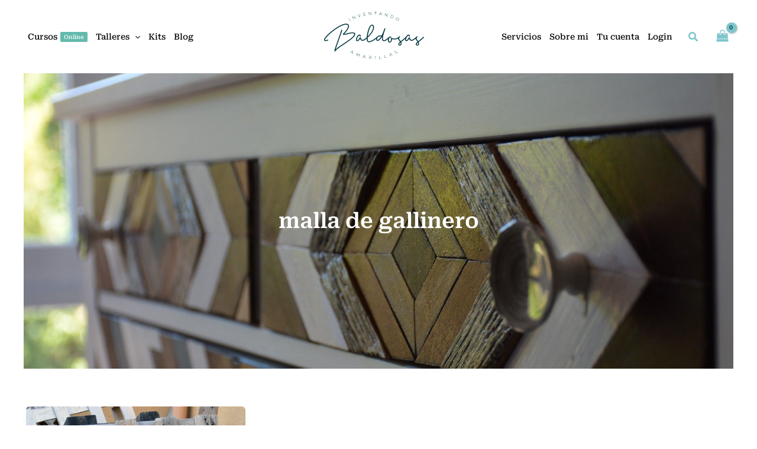

--- FILE ---
content_type: image/svg+xml
request_url: https://inventandobaldosasamarillas.es/wp-content/uploads/2025/03/logo-cabecera.svg
body_size: 6416
content:
<svg xmlns="http://www.w3.org/2000/svg" width="960pt" height="505pt" viewBox="0 0 960 505"><g id="#073c42ff"><path fill="#073c42" opacity="1.00" d=" M 483.19 22.11 C 490.44 22.37 497.69 22.52 504.94 22.79 C 504.90 23.26 504.82 24.19 504.78 24.66 C 501.53 24.59 498.28 24.49 495.03 24.37 C 494.78 32.76 494.51 41.16 494.31 49.55 C 493.79 49.67 492.77 49.90 492.26 50.02 C 492.28 41.44 492.75 32.88 492.88 24.31 C 489.61 24.24 486.35 24.14 483.09 24.02 C 483.11 23.54 483.16 22.59 483.19 22.11 Z"></path><path fill="#073c42" opacity="1.00" d=" M 450.76 23.06 C 451.28 23.01 452.34 22.91 452.87 22.86 C 453.60 32.05 454.39 41.23 455.07 50.42 C 453.42 50.16 452.16 49.08 451.11 47.87 C 445.16 41.34 439.13 34.88 433.14 28.38 C 433.72 36.18 434.43 43.98 434.98 51.78 C 434.46 51.80 433.43 51.83 432.91 51.84 C 432.18 42.68 431.37 33.52 430.71 24.35 C 432.25 24.50 433.43 25.44 434.40 26.55 C 440.44 33.19 446.54 39.77 452.64 46.36 C 452.04 38.59 451.40 30.83 450.76 23.06 Z"></path><path fill="#073c42" opacity="1.00" d=" M 540.21 28.19 C 540.86 26.94 541.89 26.24 543.31 26.07 C 546.38 35.86 549.48 45.65 552.33 55.50 C 548.39 54.85 549.02 49.81 547.63 46.92 C 542.46 46.20 537.29 45.53 532.12 44.86 C 530.64 47.24 529.15 49.62 527.66 51.99 C 527.10 51.89 525.97 51.71 525.41 51.62 C 530.36 43.82 535.28 36.00 540.21 28.19 M 533.20 43.17 C 537.81 43.78 542.43 44.41 547.05 45.00 C 545.42 39.61 543.79 34.22 542.14 28.84 C 539.15 33.61 536.18 38.39 533.20 43.17 Z"></path><path fill="#073c42" opacity="1.00" d=" M 379.80 32.87 C 386.04 31.78 392.19 30.11 398.51 29.49 C 398.14 30.75 397.34 31.46 396.11 31.62 C 391.53 32.60 386.91 33.42 382.30 34.27 C 382.90 37.76 383.58 41.24 384.29 44.72 C 389.11 43.95 393.82 42.42 398.72 42.18 C 398.75 42.54 398.81 43.27 398.83 43.63 C 394.19 44.93 389.37 45.50 384.68 46.60 C 385.37 50.18 386.08 53.76 386.80 57.34 C 390.86 56.56 394.92 55.78 398.96 54.90 C 400.75 54.55 402.68 54.03 404.39 55.08 C 398.37 57.92 391.47 57.99 385.09 59.66 C 383.37 50.72 381.50 41.81 379.80 32.87 Z"></path><path fill="#073c42" opacity="1.00" d=" M 585.95 33.72 C 586.95 34.53 588.02 35.36 588.45 36.64 C 592.13 45.00 595.70 53.40 599.49 61.71 C 601.47 54.16 603.33 46.58 605.35 39.04 C 605.85 39.20 606.84 39.52 607.34 39.68 C 605.05 48.59 602.81 57.51 600.48 66.40 C 598.17 65.22 597.55 62.58 596.55 60.42 C 593.38 53.06 590.10 45.74 586.88 38.40 C 584.94 45.97 583.02 53.54 581.06 61.10 C 580.55 60.98 579.54 60.73 579.03 60.61 C 581.29 51.63 583.53 42.66 585.95 33.72 Z"></path><path fill="#073c42" opacity="1.00" d=" M 348.77 40.74 C 349.30 40.53 350.35 40.11 350.88 39.90 C 349.81 49.85 348.62 59.78 347.53 69.73 C 346.98 69.86 345.90 70.11 345.35 70.24 C 338.90 62.62 332.05 55.35 325.61 47.72 C 328.25 46.58 329.64 49.25 331.19 50.84 C 336.00 56.35 340.88 61.80 345.74 67.26 C 346.77 58.42 347.78 49.58 348.77 40.74 Z"></path><path fill="#073c42" opacity="1.00" d=" M 630.80 75.80 C 634.11 67.32 637.42 58.84 640.74 50.36 C 646.73 53.13 654.24 54.15 658.23 59.96 C 663.34 67.22 658.84 78.86 650.08 80.61 C 643.23 82.12 637.05 77.86 630.80 75.80 M 642.02 52.96 C 639.19 60.23 636.32 67.49 633.50 74.77 C 638.67 76.51 643.83 79.97 649.51 78.68 C 657.01 77.04 660.92 66.87 656.25 60.71 C 652.89 56.12 646.93 55.12 642.02 52.96 Z"></path><path fill="#073c42" opacity="1.00" d=" M 296.22 59.56 C 296.60 59.28 297.34 58.72 297.71 58.44 C 301.54 67.01 305.53 75.51 309.09 84.19 C 307.64 84.06 306.17 83.83 304.91 83.08 C 296.98 78.83 289.02 74.65 281.06 70.45 C 284.12 77.47 287.37 84.40 290.37 91.44 C 289.98 91.83 289.22 92.62 288.84 93.01 C 284.93 84.52 281.12 75.97 277.40 67.40 C 279.74 66.90 281.70 68.37 283.66 69.38 C 290.90 73.28 298.18 77.11 305.45 80.94 C 302.47 73.78 298.72 66.89 296.22 59.56 Z"></path><path fill="#073c42" opacity="1.00" d=" M 694.13 77.07 C 701.19 75.66 709.00 80.15 711.04 87.11 C 713.18 94.02 708.89 102.21 701.95 104.28 C 694.21 106.77 684.94 101.49 683.38 93.46 C 681.84 86.31 686.86 78.39 694.13 77.07 M 693.33 79.42 C 687.88 81.24 684.35 87.33 685.40 92.96 C 686.63 99.61 694.08 104.29 700.61 102.49 C 706.67 100.92 710.74 94.02 709.09 87.96 C 707.43 81.42 699.72 77.21 693.33 79.42 Z"></path><path fill="#073c42" opacity="1.00" d=" M 244.96 84.97 C 245.43 84.70 246.36 84.17 246.83 83.91 C 250.89 90.94 254.85 98.02 258.93 105.04 C 259.40 106.35 261.35 108.14 258.73 108.93 C 254.04 101.00 249.56 92.95 244.96 84.97 Z"></path><path fill="#073c42" opacity="1.00" d=" M 190.89 137.96 C 202.58 134.01 215.06 130.91 227.46 132.81 C 234.19 134.01 241.20 137.07 244.88 143.13 C 248.38 148.96 247.92 156.21 246.43 162.59 C 243.95 172.36 239.13 181.34 233.81 189.83 C 224.92 203.77 214.29 216.54 202.77 228.37 C 227.85 223.41 252.30 214.59 278.01 213.26 C 285.38 213.08 293.40 213.11 299.83 217.22 C 304.06 219.89 305.74 225.25 305.04 230.03 C 303.77 239.60 298.69 248.27 292.32 255.37 C 282.08 266.90 269.85 276.42 257.60 285.70 C 228.13 307.54 197.05 327.06 166.85 347.84 C 156.29 355.18 145.73 362.56 135.90 370.87 C 131.43 374.79 126.84 378.79 123.86 384.01 C 122.20 386.60 120.38 389.82 117.02 390.29 C 114.28 390.18 111.10 388.17 111.68 385.04 C 112.23 377.70 114.82 370.71 116.86 363.70 C 135.68 305.30 158.58 248.28 176.72 189.66 C 177.95 186.48 182.73 187.05 184.29 189.65 C 185.56 191.62 184.42 193.99 183.91 196.02 C 165.34 254.51 142.63 311.57 123.91 370.00 C 134.75 359.61 147.08 350.97 159.37 342.39 C 189.93 321.21 221.60 301.63 251.50 279.50 C 263.21 270.68 274.85 261.59 284.78 250.74 C 289.59 245.31 294.19 239.15 295.50 231.85 C 296.15 228.57 294.69 224.91 291.61 223.42 C 286.19 220.68 279.85 221.15 273.97 221.60 C 256.30 223.41 239.31 228.85 222.06 232.84 C 213.49 234.63 204.75 236.65 195.93 235.99 C 193.61 235.77 190.18 234.95 190.14 232.05 C 190.42 228.53 193.11 225.87 195.34 223.38 C 208.69 210.17 220.80 195.53 230.17 179.21 C 234.40 171.45 238.57 163.10 238.60 154.07 C 238.67 148.97 235.37 144.07 230.46 142.55 C 220.55 139.14 209.81 141.42 200.02 144.16 C 180.57 150.04 162.55 159.80 145.20 170.23 C 115.22 188.71 87.12 210.27 61.52 234.45 C 50.30 245.30 39.19 256.47 30.32 269.38 C 27.68 273.57 24.63 277.95 24.38 283.06 C 25.30 284.60 27.28 284.83 28.89 284.97 C 36.52 285.34 43.68 282.24 51.00 280.68 C 55.49 280.55 56.55 287.91 52.33 289.20 C 43.92 291.86 35.05 294.30 26.14 293.40 C 21.81 292.93 17.42 290.23 16.28 285.81 C 14.87 280.02 17.49 274.24 20.19 269.23 C 26.60 258.05 35.40 248.50 44.24 239.22 C 69.87 213.15 98.60 190.22 129.06 170.07 C 148.56 157.42 168.91 145.73 190.89 137.96 Z"></path><path fill="#073c42" opacity="1.00" d=" M 455.64 142.70 C 460.55 140.92 466.75 140.43 471.04 143.94 C 476.29 147.95 478.83 154.52 479.54 160.91 C 480.75 172.60 477.43 184.20 472.87 194.84 C 461.17 221.43 441.24 243.32 420.24 262.94 C 420.20 271.66 420.27 280.60 422.92 289.00 C 423.96 292.41 426.31 295.99 430.14 296.50 C 434.65 297.05 439.02 295.33 443.28 294.10 C 458.53 289.00 472.65 280.97 485.80 271.81 C 493.90 266.04 501.82 259.88 508.44 252.40 C 519.48 241.68 536.07 239.86 550.68 241.96 C 561.13 221.20 568.42 199.09 576.41 177.33 C 577.29 172.87 584.57 173.69 584.85 178.03 C 584.27 181.96 582.76 185.67 581.61 189.45 C 574.43 211.50 566.62 233.51 562.78 256.45 C 561.73 264.15 560.53 272.32 563.11 279.85 C 564.38 283.97 568.63 286.86 572.96 286.19 C 582.35 285.02 590.24 279.20 597.60 273.68 C 605.35 267.80 612.47 261.17 619.85 254.85 C 625.51 250.13 634.26 250.64 639.80 255.27 C 642.54 257.83 639.72 263.28 636.04 262.43 C 633.25 261.49 630.43 259.21 627.35 260.47 C 622.86 262.18 620.49 266.80 618.93 271.04 C 616.63 277.88 615.66 285.40 617.38 292.49 C 618.17 295.08 619.26 298.22 622.07 299.23 C 626.86 300.16 631.44 296.73 633.52 292.60 C 637.44 285.02 636.93 276.22 636.99 267.95 C 636.92 264.91 640.51 264.04 642.92 264.57 C 648.83 265.65 654.12 268.87 660.07 269.87 C 678.54 274.10 697.99 266.08 710.93 252.91 C 713.09 251.04 715.89 249.23 718.90 249.85 C 722.21 250.69 723.52 256.38 719.90 257.67 C 713.77 259.72 710.76 267.26 712.95 273.18 C 715.82 281.68 722.78 287.76 727.76 294.99 C 743.16 282.72 758.48 270.31 773.13 257.13 C 776.31 253.86 777.84 249.36 780.84 245.92 C 785.88 239.43 793.09 232.68 801.98 233.72 C 809.76 234.88 813.34 244.33 811.20 251.19 C 809.82 254.08 805.18 253.89 803.70 251.21 C 802.81 248.70 803.76 245.77 802.42 243.40 C 800.92 241.42 798.22 242.51 796.46 243.48 C 790.33 246.92 786.26 252.99 782.88 258.96 C 779.28 265.79 776.17 273.19 775.90 281.01 C 775.99 282.98 776.16 286.44 778.93 286.23 C 785.39 285.65 790.04 280.44 793.46 275.39 C 797.53 269.66 800.02 262.26 806.49 258.66 C 808.31 257.48 810.96 258.22 811.59 260.39 C 814.07 267.42 815.48 275.54 821.42 280.65 C 826.54 284.62 833.52 282.20 838.78 279.77 C 851.81 273.16 862.71 263.11 872.92 252.83 C 875.12 250.99 877.94 249.14 880.95 249.89 C 884.18 250.87 885.41 256.46 881.78 257.69 C 875.69 259.76 872.67 267.27 874.85 273.16 C 877.71 281.68 884.70 287.76 889.66 295.01 C 905.65 282.28 921.50 269.36 936.68 255.68 C 939.26 252.67 944.53 255.21 944.16 259.04 C 943.70 261.55 941.23 262.95 939.59 264.68 C 924.98 277.91 909.58 290.22 894.19 302.52 C 897.88 310.35 899.59 320.10 894.81 327.87 C 890.13 336.08 877.91 338.39 870.62 332.37 C 866.66 329.29 865.58 323.66 867.18 319.06 C 869.70 310.96 876.42 305.32 882.97 300.42 C 876.60 291.27 867.59 283.46 864.79 272.27 C 856.81 279.09 848.27 285.62 838.41 289.45 C 832.17 291.84 824.76 292.63 818.76 289.20 C 812.20 285.62 808.58 278.68 805.90 272.01 C 801.34 279.68 796.52 287.98 788.41 292.38 C 783.14 294.91 775.86 296.27 771.21 291.81 C 766.14 287.02 767.29 279.27 768.18 273.07 C 756.47 283.20 744.35 292.85 732.29 302.55 C 735.91 310.20 737.63 319.65 733.20 327.35 C 728.87 335.74 716.78 338.43 709.26 332.80 C 705.22 329.98 703.69 324.56 705.05 319.93 C 707.31 311.50 714.16 305.41 721.05 300.58 C 714.52 290.67 704.25 282.43 702.56 270.02 C 691.11 276.97 677.44 280.49 664.05 279.08 C 657.74 278.50 651.60 276.76 645.68 274.57 C 645.44 282.48 644.74 290.74 640.66 297.72 C 637.50 303.33 631.57 307.35 625.14 307.98 C 619.08 308.58 612.95 304.95 610.50 299.39 C 607.10 292.01 607.37 283.54 608.65 275.69 C 600.52 282.14 592.14 288.63 582.41 292.46 C 576.36 294.65 569.35 295.39 563.31 292.84 C 557.85 290.46 554.92 284.67 553.90 279.08 C 552.30 270.44 553.32 261.59 554.64 252.98 C 547.43 265.41 539.40 278.02 527.46 286.42 C 521.54 290.43 513.57 293.75 506.62 290.39 C 500.35 287.11 498.90 279.28 499.05 272.83 C 483.59 285.06 466.49 295.61 447.73 301.91 C 441.10 303.95 434.04 306.18 427.07 304.57 C 421.84 303.38 417.68 299.34 415.47 294.58 C 411.99 287.21 411.36 278.92 410.98 270.89 C 402.76 277.95 394.12 284.85 384.03 289.04 C 377.65 291.64 369.99 292.82 363.67 289.41 C 356.90 285.89 353.13 278.81 350.45 271.99 C 345.82 279.79 340.91 288.28 332.55 292.58 C 327.42 294.92 320.53 296.12 315.95 292.02 C 311.32 287.96 311.67 281.17 312.36 275.61 C 314.54 263.12 320.30 251.20 328.86 241.84 C 333.66 236.74 340.69 232.11 348.00 234.07 C 354.84 236.13 357.48 244.54 355.86 250.93 C 355.01 253.12 352.18 253.83 350.17 252.88 C 345.44 251.10 350.25 243.30 344.86 242.27 C 340.74 242.71 337.42 245.71 334.66 248.58 C 328.41 255.67 324.09 264.36 321.55 273.43 C 320.67 277.34 319.63 281.73 321.45 285.53 C 323.93 287.18 327.00 285.40 329.36 284.29 C 338.51 278.81 340.94 267.42 348.46 260.42 C 350.31 258.48 354.41 256.70 355.92 259.95 C 358.59 266.97 359.81 275.15 365.68 280.43 C 370.17 284.27 376.64 282.64 381.56 280.56 C 392.82 275.50 402.22 267.25 411.26 259.01 C 412.64 239.00 416.66 219.24 422.16 199.98 C 426.01 186.88 430.40 173.84 436.75 161.71 C 441.04 153.81 447.01 146.07 455.64 142.70 M 459.46 149.61 C 453.39 152.05 449.34 157.63 445.97 162.98 C 439.77 173.68 435.76 185.47 432.25 197.27 C 427.28 214.48 423.77 232.09 421.48 249.85 C 434.59 237.30 446.59 223.46 456.18 208.01 C 461.63 199.00 466.59 189.48 469.16 179.21 C 470.72 171.44 471.97 163.11 469.33 155.44 C 468.05 151.49 463.71 148.03 459.46 149.61 M 515.62 257.64 C 509.71 262.49 506.91 270.49 507.79 277.99 C 508.01 280.62 510.00 283.53 512.96 283.15 C 517.08 282.74 520.78 280.56 524.06 278.15 C 533.60 270.71 540.37 260.42 546.40 250.09 C 535.77 249.09 524.05 250.52 515.62 257.64 M 713.60 322.04 C 712.75 324.52 714.36 327.51 717.05 327.79 C 721.57 328.42 725.40 324.48 726.54 320.40 C 728.01 316.27 726.73 311.92 725.32 307.98 C 720.46 311.67 715.38 315.98 713.60 322.04 M 875.86 320.80 C 874.77 323.22 875.29 326.84 878.22 327.62 C 882.89 328.89 887.17 324.82 888.38 320.58 C 889.94 316.40 888.65 311.98 887.24 307.98 C 882.65 311.40 878.09 315.38 875.86 320.80 Z"></path><path fill="#073c42" opacity="1.00" d=" M 672.15 388.19 C 675.07 384.51 680.07 382.20 684.76 382.83 L 685.84 384.22 C 681.39 384.63 676.29 385.49 673.65 389.53 C 671.65 392.19 673.58 396.62 676.95 396.75 C 681.68 396.90 686.13 394.09 690.88 394.96 C 694.91 395.88 696.64 401.19 694.52 404.58 C 692.09 408.42 687.52 410.57 683.09 410.98 C 681.29 411.03 678.64 411.38 678.52 408.91 C 683.68 409.68 689.75 408.31 692.74 403.69 C 694.35 401.28 692.87 397.57 690.04 396.96 C 684.97 396.35 680.18 399.75 675.11 398.56 C 670.98 397.26 669.40 391.51 672.15 388.19 Z"></path><path fill="#073c42" opacity="1.00" d=" M 280.26 385.22 C 281.19 384.16 282.48 384.42 283.70 384.68 C 283.00 394.83 282.47 404.99 281.77 415.14 C 281.28 414.83 280.30 414.22 279.81 413.91 C 279.98 411.13 280.15 408.35 280.33 405.58 C 275.70 403.11 271.11 400.56 266.42 398.19 C 263.69 399.68 261.27 404.25 257.79 402.33 C 265.19 396.51 272.79 390.95 280.26 385.22 M 268.19 396.96 C 272.27 399.18 276.37 401.36 280.47 403.57 C 280.86 397.95 281.24 392.34 281.57 386.73 C 277.10 390.13 272.64 393.53 268.19 396.96 Z"></path><path fill="#073c42" opacity="1.00" d=" M 313.17 429.55 C 316.07 420.67 319.47 411.95 322.80 403.23 C 324.46 404.25 324.61 406.24 324.94 407.95 C 326.00 414.63 327.21 421.29 328.33 427.97 C 334.37 423.14 340.14 417.97 346.27 413.26 C 346.86 413.12 348.05 412.83 348.64 412.69 C 345.70 421.45 342.29 430.04 339.19 438.75 C 338.52 438.52 337.84 438.30 337.17 438.08 C 339.83 430.91 342.47 423.73 345.09 416.55 C 338.95 421.22 333.53 426.88 326.95 430.93 C 325.64 423.48 324.42 416.01 323.02 408.57 C 320.34 415.57 317.74 422.61 315.22 429.67 C 314.70 429.64 313.68 429.58 313.17 429.55 Z"></path><path fill="#073c42" opacity="1.00" d=" M 628.62 406.65 C 629.12 406.48 630.12 406.13 630.62 405.96 C 637.78 413.07 645.15 419.96 652.24 427.13 C 648.47 428.41 646.58 423.73 643.92 421.87 C 639.05 423.75 634.19 425.63 629.32 427.50 C 628.62 430.62 630.47 435.41 626.80 436.94 C 627.25 426.83 628.03 416.75 628.62 406.65 M 630.42 408.64 C 630.10 414.25 629.76 419.86 629.47 425.48 C 633.82 423.82 638.17 422.13 642.52 420.45 C 638.49 416.51 634.49 412.53 630.42 408.64 Z"></path><path fill="#073c42" opacity="1.00" d=" M 574.50 422.78 C 575.02 422.91 576.05 423.19 576.56 423.32 C 578.85 431.29 580.59 439.42 582.71 447.44 C 587.75 446.19 592.78 444.92 597.82 443.68 L 598.44 445.46 C 592.68 447.01 586.88 448.38 581.11 449.85 C 578.96 440.81 576.43 431.86 574.50 422.78 Z"></path><path fill="#073c42" opacity="1.00" d=" M 372.19 448.53 C 378.41 440.30 384.39 431.86 390.96 423.90 C 392.02 425.04 392.86 426.38 393.04 427.98 C 394.90 436.73 396.87 445.44 398.77 454.17 C 398.21 454.07 397.11 453.86 396.55 453.75 C 395.95 451.00 395.35 448.25 394.74 445.51 C 389.64 444.42 384.55 443.28 379.45 442.21 C 377.82 444.41 376.19 446.61 374.57 448.83 C 373.98 448.76 372.78 448.61 372.19 448.53 M 380.70 440.60 C 385.25 441.60 389.80 442.59 394.35 443.57 C 393.16 438.06 391.98 432.56 390.78 427.05 C 387.41 431.56 384.04 436.07 380.70 440.60 Z"></path><path fill="#073c42" opacity="1.00" d=" M 435.02 431.84 C 440.81 432.73 447.59 431.54 452.43 435.54 C 457.47 440.17 454.84 449.55 448.09 450.95 C 450.06 454.23 452.03 457.52 453.91 460.87 C 453.30 460.80 452.09 460.65 451.48 460.58 C 449.61 457.41 447.72 454.24 445.84 451.07 C 442.41 450.94 438.98 450.67 435.57 450.34 C 435.32 453.29 435.06 456.25 434.81 459.21 C 434.29 459.16 433.24 459.08 432.72 459.04 C 433.47 449.97 434.24 440.91 435.02 431.84 M 436.96 433.94 C 436.55 438.78 436.14 443.61 435.72 448.45 C 440.01 448.68 444.47 449.87 448.68 448.54 C 453.93 446.65 454.42 438.10 449.27 435.78 C 445.41 434.10 441.06 434.40 436.96 433.94 Z"></path><path fill="#073c42" opacity="1.00" d=" M 526.46 431.57 L 528.53 431.28 C 529.66 439.68 530.72 448.08 531.79 456.48 C 536.99 455.82 542.19 455.13 547.40 454.49 L 547.51 456.39 C 541.65 457.15 535.79 457.91 529.94 458.66 C 528.80 449.63 527.60 440.60 526.46 431.57 Z"></path><path fill="#073c42" opacity="1.00" d=" M 488.74 434.00 C 489.27 434.00 490.33 434.00 490.85 434.00 C 491.11 443.06 491.28 452.12 491.52 461.18 L 489.45 461.38 C 489.14 452.25 489.03 443.13 488.74 434.00 Z"></path></g></svg>